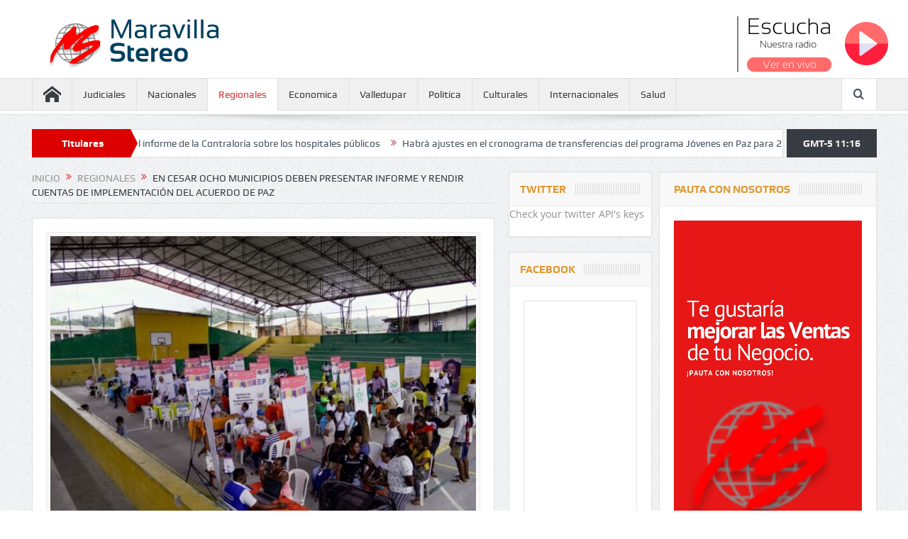

--- FILE ---
content_type: text/html; charset=UTF-8
request_url: https://www.maravillastereo.com/en-cesar-ocho-municipios-deben-presentar-informe-y-rendir-cuentas-de-implementacion-del-acuerdo-de-paz/
body_size: 14909
content:
<!DOCTYPE html>
<!--[if lt IE 7]>      <html class="no-js lt-ie9 lt-ie8 lt-ie7" dir="ltr" lang="es"
	prefix="og: https://ogp.me/ns#" > <![endif]-->
<!--[if IE 7]>         <html class="no-js lt-ie9 lt-ie8" dir="ltr" lang="es"
	prefix="og: https://ogp.me/ns#" > <![endif]-->
<!--[if IE 8]>         <html class="no-js lt-ie9" dir="ltr" lang="es"
	prefix="og: https://ogp.me/ns#" > <![endif]-->
<!--[if gt IE 8]><!--> <html class="no-js" dir="ltr" lang="es"
	prefix="og: https://ogp.me/ns#" > <!--<![endif]-->
    <head>
	<meta charset="UTF-8" />
        <meta http-equiv="X-UA-Compatible" content="IE=edge,chrome=1">
	
	<link rel="profile" href="http://gmpg.org/xfn/11">
	<link rel="pingback" href="https://www.maravillastereo.com/xmlrpc.php">
<meta property="og:image" content="https://www.maravillastereo.com/wp-content/uploads/2024/02/7_en_cesar_ocho_municipios_deben_presentar_informe_y_rendir_cuentas_de_implementacion_del_acuerdo_de_paz-300x203.jpg"/>
    <meta property="og:image:width" content="300" /> 
    <meta property="og:image:height" content="300" />

<meta property="og:title" content="En Cesar ocho municipios deben presentar informe y rendir cuentas de implementación del Acuerdo de Paz"/>
<meta property="og:type" content="article"/>
<meta property="og:description" content="El Departamento Administrativo de la Función Pública le recordó a la comunidad de los municipios de Pdet del Cesar la importancia de vigilar que las autoridades diligencien el Informe de Rendición de"/>
<meta property="og:url" content="https://www.maravillastereo.com/en-cesar-ocho-municipios-deben-presentar-informe-y-rendir-cuentas-de-implementacion-del-acuerdo-de-paz/"/>
<meta property="og:site_name" content="Maravilla Stereo"/>

<meta name="viewport" content="width=device-width, initial-scale=1, maximum-scale=1">
<link rel="shortcut icon" href="https://www.maravillastereo.com/wp-content/uploads/2017/05/mara_fav5.png" />
<link rel="apple-touch-icon" href="https://www.maravillastereo.com/wp-content/themes/goodnews5/goodnews5/apple-touch-icon-precomposed.png" />


	<!-- Global site tag (gtag.js) - Google Analytics -->
    <script async src="https://www.googletagmanager.com/gtag/js?id=G-83M771GSZE"></script>
    <script>
      window.dataLayer = window.dataLayer || [];
      function gtag(){dataLayer.push(arguments);}
      gtag('js', new Date());
    
      gtag('config', 'G-83M771GSZE');
    </script>


<link rel="pingback" href="https://www.maravillastereo.com/xmlrpc.php" />
        <!--[if lt IE 9]>
	<script src="https://www.maravillastereo.com/wp-content/themes/goodnews5/goodnews5/framework/helpers/js/html5.js"></script>
	<script src="https://www.maravillastereo.com/wp-content/themes/goodnews5/goodnews5/framework/helpers/js/IE9.js"></script>
	<![endif]-->
	
		<!-- All in One SEO 4.3.3 - aioseo.com -->
		<title>En Cesar ocho municipios deben presentar informe y rendir cuentas de implementación del Acuerdo de Paz - Maravilla Stereo</title>
		<meta name="description" content="El Departamento Administrativo de la Función Pública le recordó a la comunidad de los municipios de Pdet del Cesar la importancia de vigilar que las autoridades diligencien el Informe de Rendición de Cuentas de la Implementación del Acuerdo de Paz. La entidad agregó que este reporte es fundamental para monitorear el avance de las acciones" />
		<meta name="robots" content="max-image-preview:large" />
		<link rel="canonical" href="https://www.maravillastereo.com/en-cesar-ocho-municipios-deben-presentar-informe-y-rendir-cuentas-de-implementacion-del-acuerdo-de-paz/" />
		<meta name="generator" content="All in One SEO (AIOSEO) 4.3.3 " />
		<meta property="og:locale" content="es_ES" />
		<meta property="og:site_name" content="Maravilla Stereo - La consentida del Valle" />
		<meta property="og:type" content="article" />
		<meta property="og:title" content="En Cesar ocho municipios deben presentar informe y rendir cuentas de implementación del Acuerdo de Paz - Maravilla Stereo" />
		<meta property="og:description" content="El Departamento Administrativo de la Función Pública le recordó a la comunidad de los municipios de Pdet del Cesar la importancia de vigilar que las autoridades diligencien el Informe de Rendición de Cuentas de la Implementación del Acuerdo de Paz. La entidad agregó que este reporte es fundamental para monitorear el avance de las acciones" />
		<meta property="og:url" content="https://www.maravillastereo.com/en-cesar-ocho-municipios-deben-presentar-informe-y-rendir-cuentas-de-implementacion-del-acuerdo-de-paz/" />
		<meta property="article:published_time" content="2024-02-09T20:32:28+00:00" />
		<meta property="article:modified_time" content="2024-02-09T20:32:28+00:00" />
		<meta name="twitter:card" content="summary" />
		<meta name="twitter:title" content="En Cesar ocho municipios deben presentar informe y rendir cuentas de implementación del Acuerdo de Paz - Maravilla Stereo" />
		<meta name="twitter:description" content="El Departamento Administrativo de la Función Pública le recordó a la comunidad de los municipios de Pdet del Cesar la importancia de vigilar que las autoridades diligencien el Informe de Rendición de Cuentas de la Implementación del Acuerdo de Paz. La entidad agregó que este reporte es fundamental para monitorear el avance de las acciones" />
		<script type="application/ld+json" class="aioseo-schema">
			{"@context":"https:\/\/schema.org","@graph":[{"@type":"BlogPosting","@id":"https:\/\/www.maravillastereo.com\/en-cesar-ocho-municipios-deben-presentar-informe-y-rendir-cuentas-de-implementacion-del-acuerdo-de-paz\/#blogposting","name":"En Cesar ocho municipios deben presentar informe y rendir cuentas de implementaci\u00f3n del Acuerdo de Paz - Maravilla Stereo","headline":"En Cesar ocho municipios deben presentar informe y rendir cuentas de implementaci\u00f3n del Acuerdo de Paz","author":{"@id":"https:\/\/www.maravillastereo.com\/author\/rcmsoluciones\/#author"},"publisher":{"@id":"https:\/\/www.maravillastereo.com\/#organization"},"image":{"@type":"ImageObject","url":"https:\/\/www.maravillastereo.com\/wp-content\/uploads\/2024\/02\/7_en_cesar_ocho_municipios_deben_presentar_informe_y_rendir_cuentas_de_implementacion_del_acuerdo_de_paz-e1707510699715.jpg","width":655,"height":443,"caption":"Foto: F. P\u00fablica"},"datePublished":"2024-02-09T20:32:28+00:00","dateModified":"2024-02-09T20:32:28+00:00","inLanguage":"es-ES","mainEntityOfPage":{"@id":"https:\/\/www.maravillastereo.com\/en-cesar-ocho-municipios-deben-presentar-informe-y-rendir-cuentas-de-implementacion-del-acuerdo-de-paz\/#webpage"},"isPartOf":{"@id":"https:\/\/www.maravillastereo.com\/en-cesar-ocho-municipios-deben-presentar-informe-y-rendir-cuentas-de-implementacion-del-acuerdo-de-paz\/#webpage"},"articleSection":"Regionales"},{"@type":"BreadcrumbList","@id":"https:\/\/www.maravillastereo.com\/en-cesar-ocho-municipios-deben-presentar-informe-y-rendir-cuentas-de-implementacion-del-acuerdo-de-paz\/#breadcrumblist","itemListElement":[{"@type":"ListItem","@id":"https:\/\/www.maravillastereo.com\/#listItem","position":1,"item":{"@type":"WebPage","@id":"https:\/\/www.maravillastereo.com\/","name":"Inicio","description":"Supersalud se pronuncia sobre el informe de la Contralor\u00eda sobre los hospitales p\u00fablicos En relaci\u00f3n con el comunicado de prensa de la Contralor\u00eda General de la Rep\u00fablica con \u201cAdvertencia a la Supers... Habr\u00e1 ajustes en el cronograma de transferencias del programa J\u00f3venes en Paz para 2026 Prosperidad Social inform\u00f3 a los participantes del programa J\u00f3venes","url":"https:\/\/www.maravillastereo.com\/"},"nextItem":"https:\/\/www.maravillastereo.com\/en-cesar-ocho-municipios-deben-presentar-informe-y-rendir-cuentas-de-implementacion-del-acuerdo-de-paz\/#listItem"},{"@type":"ListItem","@id":"https:\/\/www.maravillastereo.com\/en-cesar-ocho-municipios-deben-presentar-informe-y-rendir-cuentas-de-implementacion-del-acuerdo-de-paz\/#listItem","position":2,"item":{"@type":"WebPage","@id":"https:\/\/www.maravillastereo.com\/en-cesar-ocho-municipios-deben-presentar-informe-y-rendir-cuentas-de-implementacion-del-acuerdo-de-paz\/","name":"En Cesar ocho municipios deben presentar informe y rendir cuentas de implementaci\u00f3n del Acuerdo de Paz","description":"El Departamento Administrativo de la Funci\u00f3n P\u00fablica le record\u00f3 a la comunidad de los municipios de Pdet del Cesar la importancia de vigilar que las autoridades diligencien el Informe de Rendici\u00f3n de Cuentas de la Implementaci\u00f3n del Acuerdo de Paz. La entidad agreg\u00f3 que este reporte es fundamental para monitorear el avance de las acciones","url":"https:\/\/www.maravillastereo.com\/en-cesar-ocho-municipios-deben-presentar-informe-y-rendir-cuentas-de-implementacion-del-acuerdo-de-paz\/"},"previousItem":"https:\/\/www.maravillastereo.com\/#listItem"}]},{"@type":"Organization","@id":"https:\/\/www.maravillastereo.com\/#organization","name":"Maravilla Stereo","url":"https:\/\/www.maravillastereo.com\/"},{"@type":"Person","@id":"https:\/\/www.maravillastereo.com\/author\/rcmsoluciones\/#author","url":"https:\/\/www.maravillastereo.com\/author\/rcmsoluciones\/","name":"MaravillaStereo","image":{"@type":"ImageObject","@id":"https:\/\/www.maravillastereo.com\/en-cesar-ocho-municipios-deben-presentar-informe-y-rendir-cuentas-de-implementacion-del-acuerdo-de-paz\/#authorImage","url":"https:\/\/secure.gravatar.com\/avatar\/f52f3498eee099430f3d24bb47cb3f8a?s=96&d=mm&r=g","width":96,"height":96,"caption":"MaravillaStereo"}},{"@type":"WebPage","@id":"https:\/\/www.maravillastereo.com\/en-cesar-ocho-municipios-deben-presentar-informe-y-rendir-cuentas-de-implementacion-del-acuerdo-de-paz\/#webpage","url":"https:\/\/www.maravillastereo.com\/en-cesar-ocho-municipios-deben-presentar-informe-y-rendir-cuentas-de-implementacion-del-acuerdo-de-paz\/","name":"En Cesar ocho municipios deben presentar informe y rendir cuentas de implementaci\u00f3n del Acuerdo de Paz - Maravilla Stereo","description":"El Departamento Administrativo de la Funci\u00f3n P\u00fablica le record\u00f3 a la comunidad de los municipios de Pdet del Cesar la importancia de vigilar que las autoridades diligencien el Informe de Rendici\u00f3n de Cuentas de la Implementaci\u00f3n del Acuerdo de Paz. La entidad agreg\u00f3 que este reporte es fundamental para monitorear el avance de las acciones","inLanguage":"es-ES","isPartOf":{"@id":"https:\/\/www.maravillastereo.com\/#website"},"breadcrumb":{"@id":"https:\/\/www.maravillastereo.com\/en-cesar-ocho-municipios-deben-presentar-informe-y-rendir-cuentas-de-implementacion-del-acuerdo-de-paz\/#breadcrumblist"},"author":{"@id":"https:\/\/www.maravillastereo.com\/author\/rcmsoluciones\/#author"},"creator":{"@id":"https:\/\/www.maravillastereo.com\/author\/rcmsoluciones\/#author"},"image":{"@type":"ImageObject","url":"https:\/\/www.maravillastereo.com\/wp-content\/uploads\/2024\/02\/7_en_cesar_ocho_municipios_deben_presentar_informe_y_rendir_cuentas_de_implementacion_del_acuerdo_de_paz-e1707510699715.jpg","@id":"https:\/\/www.maravillastereo.com\/#mainImage","width":655,"height":443,"caption":"Foto: F. P\u00fablica"},"primaryImageOfPage":{"@id":"https:\/\/www.maravillastereo.com\/en-cesar-ocho-municipios-deben-presentar-informe-y-rendir-cuentas-de-implementacion-del-acuerdo-de-paz\/#mainImage"},"datePublished":"2024-02-09T20:32:28+00:00","dateModified":"2024-02-09T20:32:28+00:00"},{"@type":"WebSite","@id":"https:\/\/www.maravillastereo.com\/#website","url":"https:\/\/www.maravillastereo.com\/","name":"Maravilla Stereo","description":"La consentida del Valle","inLanguage":"es-ES","publisher":{"@id":"https:\/\/www.maravillastereo.com\/#organization"}}]}
		</script>
		<!-- All in One SEO -->

<link rel="amphtml" href="https://www.maravillastereo.com/en-cesar-ocho-municipios-deben-presentar-informe-y-rendir-cuentas-de-implementacion-del-acuerdo-de-paz/amp/" /><meta name="generator" content="AMP for WP 1.0.82"/><link rel='dns-prefetch' href='//fonts.googleapis.com' />
<link rel='dns-prefetch' href='//s.w.org' />
<link rel="alternate" type="application/rss+xml" title="Maravilla Stereo &raquo; Feed" href="https://www.maravillastereo.com/feed/" />
<link rel="alternate" type="application/rss+xml" title="Maravilla Stereo &raquo; RSS de los comentarios" href="https://www.maravillastereo.com/comments/feed/" />
<link rel="alternate" type="application/rss+xml" title="Maravilla Stereo &raquo; En Cesar ocho municipios deben presentar informe y rendir cuentas de implementación del Acuerdo de Paz RSS de los comentarios" href="https://www.maravillastereo.com/en-cesar-ocho-municipios-deben-presentar-informe-y-rendir-cuentas-de-implementacion-del-acuerdo-de-paz/feed/" />
		<script type="text/javascript">
			window._wpemojiSettings = {"baseUrl":"https:\/\/s.w.org\/images\/core\/emoji\/12.0.0-1\/72x72\/","ext":".png","svgUrl":"https:\/\/s.w.org\/images\/core\/emoji\/12.0.0-1\/svg\/","svgExt":".svg","source":{"concatemoji":"https:\/\/www.maravillastereo.com\/wp-includes\/js\/wp-emoji-release.min.js?ver=5.2.21"}};
			!function(e,a,t){var n,r,o,i=a.createElement("canvas"),p=i.getContext&&i.getContext("2d");function s(e,t){var a=String.fromCharCode;p.clearRect(0,0,i.width,i.height),p.fillText(a.apply(this,e),0,0);e=i.toDataURL();return p.clearRect(0,0,i.width,i.height),p.fillText(a.apply(this,t),0,0),e===i.toDataURL()}function c(e){var t=a.createElement("script");t.src=e,t.defer=t.type="text/javascript",a.getElementsByTagName("head")[0].appendChild(t)}for(o=Array("flag","emoji"),t.supports={everything:!0,everythingExceptFlag:!0},r=0;r<o.length;r++)t.supports[o[r]]=function(e){if(!p||!p.fillText)return!1;switch(p.textBaseline="top",p.font="600 32px Arial",e){case"flag":return s([55356,56826,55356,56819],[55356,56826,8203,55356,56819])?!1:!s([55356,57332,56128,56423,56128,56418,56128,56421,56128,56430,56128,56423,56128,56447],[55356,57332,8203,56128,56423,8203,56128,56418,8203,56128,56421,8203,56128,56430,8203,56128,56423,8203,56128,56447]);case"emoji":return!s([55357,56424,55356,57342,8205,55358,56605,8205,55357,56424,55356,57340],[55357,56424,55356,57342,8203,55358,56605,8203,55357,56424,55356,57340])}return!1}(o[r]),t.supports.everything=t.supports.everything&&t.supports[o[r]],"flag"!==o[r]&&(t.supports.everythingExceptFlag=t.supports.everythingExceptFlag&&t.supports[o[r]]);t.supports.everythingExceptFlag=t.supports.everythingExceptFlag&&!t.supports.flag,t.DOMReady=!1,t.readyCallback=function(){t.DOMReady=!0},t.supports.everything||(n=function(){t.readyCallback()},a.addEventListener?(a.addEventListener("DOMContentLoaded",n,!1),e.addEventListener("load",n,!1)):(e.attachEvent("onload",n),a.attachEvent("onreadystatechange",function(){"complete"===a.readyState&&t.readyCallback()})),(n=t.source||{}).concatemoji?c(n.concatemoji):n.wpemoji&&n.twemoji&&(c(n.twemoji),c(n.wpemoji)))}(window,document,window._wpemojiSettings);
		</script>
		<style type="text/css">
img.wp-smiley,
img.emoji {
	display: inline !important;
	border: none !important;
	box-shadow: none !important;
	height: 1em !important;
	width: 1em !important;
	margin: 0 .07em !important;
	vertical-align: -0.1em !important;
	background: none !important;
	padding: 0 !important;
}
</style>
	<link rel='stylesheet' id='wp-block-library-css'  href='https://www.maravillastereo.com/wp-includes/css/dist/block-library/style.min.css?ver=5.2.21' type='text/css' media='all' />
<link rel='stylesheet' id='layerslider-css'  href='https://www.maravillastereo.com/wp-content/plugins/LayerSlider/static/css/layerslider.css?ver=5.6.2' type='text/css' media='all' />
<link rel='stylesheet' id='ls-google-fonts-css'  href='https://fonts.googleapis.com/css?family=Lato:100,300,regular,700,900%7COpen+Sans:300%7CIndie+Flower:regular%7COswald:300,regular,700&#038;subset=latin%2Clatin-ext' type='text/css' media='all' />
<link rel='stylesheet' id='contact-form-7-css'  href='https://www.maravillastereo.com/wp-content/plugins/contact-form-7/includes/css/styles.css?ver=5.1.4' type='text/css' media='all' />
<link rel='stylesheet' id='plugins-css'  href='https://www.maravillastereo.com/wp-content/themes/goodnews5/goodnews5/css/plugins.css?ver=5.2.21' type='text/css' media='all' />
<link rel='stylesheet' id='main-css'  href='https://www.maravillastereo.com/wp-content/themes/goodnews5/goodnews5/css/main.css?ver=5.2.21' type='text/css' media='all' />
<link rel='stylesheet' id='responsive-css'  href='https://www.maravillastereo.com/wp-content/themes/goodnews5/goodnews5/css/media.css?ver=5.2.21' type='text/css' media='all' />
<link rel='stylesheet' id='style-css'  href='https://www.maravillastereo.com/wp-content/themes/goodnews5/goodnews5/style.css?ver=5.2.21' type='text/css' media='all' />
<link rel='stylesheet' id='js_composer_front-css'  href='https://www.maravillastereo.com/wp-content/plugins/js_composer/assets/css/js_composer.min.css?ver=4.9' type='text/css' media='all' />
<script type='text/javascript' src='https://www.maravillastereo.com/wp-content/plugins/LayerSlider/static/js/greensock.js?ver=1.11.8'></script>
<script type='text/javascript' src='https://www.maravillastereo.com/wp-includes/js/jquery/jquery.js?ver=1.12.4-wp'></script>
<script type='text/javascript' src='https://www.maravillastereo.com/wp-includes/js/jquery/jquery-migrate.min.js?ver=1.4.1'></script>
<script type='text/javascript' src='https://www.maravillastereo.com/wp-content/plugins/LayerSlider/static/js/layerslider.kreaturamedia.jquery.js?ver=5.6.2'></script>
<script type='text/javascript' src='https://www.maravillastereo.com/wp-content/plugins/LayerSlider/static/js/layerslider.transitions.js?ver=5.6.2'></script>
<link rel='https://api.w.org/' href='https://www.maravillastereo.com/wp-json/' />
<link rel="EditURI" type="application/rsd+xml" title="RSD" href="https://www.maravillastereo.com/xmlrpc.php?rsd" />
<link rel="wlwmanifest" type="application/wlwmanifest+xml" href="https://www.maravillastereo.com/wp-includes/wlwmanifest.xml" /> 
<link rel='prev' title='Los problemas de audición también pueden afectar la mente' href='https://www.maravillastereo.com/los-problemas-de-audicion-tambien-pueden-afectar-la-mente/' />
<link rel='next' title='Gobernadora del Cesar acuerda visita de Minvivienda al departamento' href='https://www.maravillastereo.com/gobernadora-del-cesar-acuerda-visita-de-minvivienda-al-departamento/' />
<meta name="generator" content="WordPress 5.2.21" />
<link rel='shortlink' href='https://www.maravillastereo.com/?p=78596' />
<link rel="alternate" type="application/json+oembed" href="https://www.maravillastereo.com/wp-json/oembed/1.0/embed?url=https%3A%2F%2Fwww.maravillastereo.com%2Fen-cesar-ocho-municipios-deben-presentar-informe-y-rendir-cuentas-de-implementacion-del-acuerdo-de-paz%2F" />
<link rel="alternate" type="text/xml+oembed" href="https://www.maravillastereo.com/wp-json/oembed/1.0/embed?url=https%3A%2F%2Fwww.maravillastereo.com%2Fen-cesar-ocho-municipios-deben-presentar-informe-y-rendir-cuentas-de-implementacion-del-acuerdo-de-paz%2F&#038;format=xml" />
<link rel='https://github.com/WP-API/WP-API' href='https://www.maravillastereo.com/wp-json' />
<meta name="generator" content="Powered by Visual Composer - drag and drop page builder for WordPress."/>
<!--[if lte IE 9]><link rel="stylesheet" type="text/css" href="https://www.maravillastereo.com/wp-content/plugins/js_composer/assets/css/vc_lte_ie9.min.css" media="screen"><![endif]--><!--[if IE  8]><link rel="stylesheet" type="text/css" href="https://www.maravillastereo.com/wp-content/plugins/js_composer/assets/css/vc-ie8.min.css" media="screen"><![endif]-->		<style type="text/css" id="wp-custom-css">
			/*.main_container {
   
	margin-bottom: 0px !important;
	
}*/
/*.base-box, .sidebar .widget, .comment-form, div.bbp-template-notice, div.indicator-hint, #bbpress-forums fieldset.bbp-form legend{
	padding:0px !important;
}*/
.main-menu > li > a {
	font-size:14px;
}		</style>
		<style type="text/css" title="dynamic-css" class="options-output">body{color:#8e8e8e;}a, h1 a:hover, h2 a:hover, h3 a:hover, h4 a:hover, h5 a:hover, h6 a:hover,
.news-ticker li a:hover, .mom-post-meta a:hover, .news-box .older-articles ul li a:hover,
.news-box .nb1-older-articles ul li a:hover, .mom-login-widget .lw-user-info a:hover strong,
.mpsw-slider ul.slides li .slide-caption:hover, .tagcloud a:hover, .mom-recent-comments .author_comment h4 span a:hover,
.widget .twiter-list ul.twiter-buttons li a:hover, .copyrights-text a:hover, ul.main-menu li.mom_mega .mega_col_title  a:hover,
#navigation .main-menu > li .cats-mega-wrap .subcat .mom-cat-latest li a:hover,
#navigation .main-menu > li .cats-mega-wrap .subcat .mom-cat-latest .view_all_posts:hover,
.base-box .read-more-link, .widget ul li a:hover, .main_tabs .tabs a.current, .button:hover,
.weather-widget .next-days .day-summary .d-date span.dn, .np-posts ul li .details .link:hover,
#comments .single-comment .comment-content .comment-reply-link:hover, #comments .single-comment .comment-content .comment-edit-link:hover,
.single-author-box .articles-count, .star-rating, .blog-post .bp-head .bp-meta a:hover, ul.main-menu > li:not(.mom_mega) ul.sub-menu li a:hover,
.not-found-wrap .ops, #bbpress-forums a,
#navigation .main-menu > li:hover > a, #navigation .main-menu > li.current-menu-item > a, #navigation .main-menu > li.current-menu-ancestor > a,
#navigation .main-menu > li:hover > a:before, #navigation .main-menu > li.current-menu-item > a:before, #navigation .main-menu > li.current-menu-ancestor > a:before,
#navigation .main-menu > li.current-post-parent > a, #navigation .main-menu > li.current-post-parent > a:before,
#navigation ul.device-menu li.dm-active > a, #navigation .device-menu li.dm-active > .responsive-caret, .widget li:hover .cat_num, .news-ticker li i, .mom_breadcrumb .sep, .scrollToTop:hover,
ul.products li .mom_product_thumbnail .mom_woo_cart_bt .button:hover, .main_tabs .tabs li.active > a, .toggle_active .toggle_icon:before, #navigation .nav-button.active, .mom-main-color, .mom-main-color a,
#buddypress div#item-header div#item-meta a, #buddypress div#subnav.item-list-tabs ul li.selected a, #buddypress div#subnav.item-list-tabs ul li.current a, #buddypress div.item-list-tabs ul li span, #buddypress div#object-nav.item-list-tabs ul li.selected a, #buddypress div#object-nav.item-list-tabs ul li.current a, .mom_bp_tabbed_widgets .main_tabs .tabs a.selected, #buddypress div.activity-meta a.button, .generic-button a, .top_banner a{color:#dd3333;}.mom-social-icons li a.vector_icon:hover, .owl-dot.active span, .feature-slider .fs-nav .selected, #navigation .nav-button.nav-cart span.numofitems{background:#dd3333;}#comments .single-comment .comment-content .comment-reply-link:hover, #comments .single-comment .comment-content .comment-edit-link:hover, .post.sticky{border-color:#dd3333;}h1, h2, h3, h4, h5, h6{color:#dd9933;}.header{background-color:#04405e;}{color:#dd0000;}.breaking-news .bn-title{background-color:#dd0000;}.breaking-news .bn-title:after{border-left-color:#dd0000;}body.rtl .breaking-news .bn-title:after{border-right-color:#dd0000;}</style><style type="text/css">
    
.header > .inner, .header .logo {
line-height: 154px;
height: 154px;
}
.news-box .nb-item-meta a:hover {
    color: #dd3333 !important;
}
/* Category background */
</style>
<noscript><style type="text/css"> .wpb_animate_when_almost_visible { opacity: 1; }</style></noscript>    </head>
    <body class="post-template-default single single-post postid-78596 single-format-standard both-sidebars-right both-sidebars singular fade-imgs-in-appear navigation_highlight_ancestor time_in_twelve_format both-sides-true wpb-js-composer js-comp-ver-4.9 vc_responsive" itemscope="itemscope" itemtype="http://schema.org/WebPage">
    
        <!--[if lt IE 7]>
            <p class="browsehappy">Estás utilizando un navegador <strong>anticuado</strong>. Por favor <a href="http://browsehappy.com/">actualiza tu navegador</a> para mejorar tu experiencia.</p>
        <![endif]-->
        <div class="boxed-wrap clearfix">
	    <div id="header-wrapper" style="background: white; padding-top:20px;  min-height: 90px; padding-left: 45px;">
            <div class="inner">
           		<a href="https://maravillastereo.com"><img src="https://www.maravillastereo.com/wp-content/uploads/2021/10/logonuevo.png"></a>
           		<!-- CSS  -->
				 <link href="https://vjs.zencdn.net/7.2.3/video-js.css" rel="stylesheet">

				<div class="player">
					<img src="https://www.maravillastereo.com/wp-content/uploads/2021/10/escucha.png">
					<button class="play btnplayer" onclick="rep()"><img src="https://www.maravillastereo.com/wp-content/uploads/2021/10/icon-play.png"></button>
				<button class="pause btnplayer" onclick="pa()" style="display: none;"><img src="https://www.maravillastereo.com/wp-content/uploads/2021/10/pausa.png"></button>
				
				<video id='hls-example'  class="video-js vjs-default-skin" width="400" height="30" controls style="background: white; display: none;">
				        <source type="application/x-mpegURL" src="https://r90.letio.com/io/?gs=7282&amp;type=live.m3u8">
				</video>	
				</div>
				<!-- HTML -->
				


				<!-- JS code -->
				<!-- If you'd like to support IE8 (for Video.js versions prior to v7) -->
				<script src="https://vjs.zencdn.net/ie8/ie8-version/videojs-ie8.min.js"></script>
				<script src="https://cdnjs.cloudflare.com/ajax/libs/videojs-contrib-hls/5.14.1/videojs-contrib-hls.js"></script>
				<script src="https://vjs.zencdn.net/7.2.3/video.js"></script>

				<script>
				var player = videojs('hls-example');
				player.play();
				console.log(player);

				function rep() {
				        player.play();
				        jQuery(".play").hide();
				        jQuery(".pause").show();
				}


				function pa() {
				        player.pause();
				        jQuery(".play").show();
				        jQuery(".pause").hide();
				}
				/*function silenciar() {
				        player.sound();
				}*/

				</script>
				<style type="text/css">	
						.btnplayer{
							background-color: transparent;
							border: 0px;
						}	
						.player{
							float: right;
						}

				</style>
           </div>
	    </div> <!--header wrap-->
                                    <nav id="navigation" itemtype="http://schema.org/SiteNavigationElement" itemscope="itemscope" role="navigation" class="dd-effect-slide ">
                <div class="navigation-inner">
                <div class="inner">
                                                                <ul id="menu-main-menu" class="main-menu mom_visibility_desktop"><li id="menu-item-1173" class="menu-item menu-item-type-custom menu-item-object-custom menu-item-home mom_default_menu_item menu-item-iconsOnly menu-item-depth-0"><a href="http://www.maravillastereo.com/"><i class="icon_only momizat-icon-home"></i><span class="icon_only_label">Home</span></a></li>
<li id="menu-item-1275" class="menu-item menu-item-type-taxonomy menu-item-object-category mom_default_menu_item menu-item-depth-0"><a href="https://www.maravillastereo.com/category/judiciales/">Judiciales</a></li>
<li id="menu-item-1276" class="menu-item menu-item-type-taxonomy menu-item-object-category mom_default_menu_item menu-item-depth-0"><a href="https://www.maravillastereo.com/category/nacionales/">Nacionales</a></li>
<li id="menu-item-72520" class="menu-item menu-item-type-taxonomy menu-item-object-category current-post-ancestor current-menu-parent current-post-parent mom_default_menu_item menu-item-depth-0"><a href="https://www.maravillastereo.com/category/regionales/">Regionales</a></li>
<li id="menu-item-1251" class="menu-item menu-item-type-taxonomy menu-item-object-category mom_mega menu-item-depth-0"><a href="https://www.maravillastereo.com/category/economica/">Economica</a></li>
<li id="menu-item-1258" class="menu-item menu-item-type-taxonomy menu-item-object-category mom_default_menu_item menu-item-depth-0"><a href="https://www.maravillastereo.com/category/valledupar/">Valledupar</a></li>
<li id="menu-item-72507" class="menu-item menu-item-type-taxonomy menu-item-object-category mom_default_menu_item menu-item-depth-0"><a href="https://www.maravillastereo.com/category/politica/">Politica</a></li>
<li id="menu-item-72508" class="menu-item menu-item-type-taxonomy menu-item-object-category mom_default_menu_item menu-item-depth-0"><a href="https://www.maravillastereo.com/category/culturales/">Culturales</a></li>
<li id="menu-item-1253" class="menu-item menu-item-type-taxonomy menu-item-object-category mom_default_menu_item menu-item-depth-0"><a href="https://www.maravillastereo.com/category/internacionales/">Internacionales</a></li>
<li id="menu-item-72523" class="menu-item menu-item-type-taxonomy menu-item-object-category mom_default_menu_item menu-item-depth-0"><a href="https://www.maravillastereo.com/category/salud/">Salud</a></li>
</ul>                                                                <div class="device-menu-wrap mom_visibility_device">
                        <div id="menu-holder" class="device-menu-holder">
                            <i class="fa-icon-align-justify mh-icon"></i> <span class="the_menu_holder_area"><i class="dmh-icon"></i>Menú</span><i class="mh-caret"></i>
                        </div>
                        <ul id="menu-main-menu-1" class="device-menu mom_visibility_device"><li id="menu-item-1173" class="menu-item menu-item-type-custom menu-item-object-custom menu-item-home mom_default_menu_item menu-item-iconsOnly menu-item-depth-0"><a href="http://www.maravillastereo.com/"><i class="icon_only momizat-icon-home"></i><span class="icon_only_label">Home</span></a></li>
<li id="menu-item-1275" class="menu-item menu-item-type-taxonomy menu-item-object-category mom_default_menu_item menu-item-depth-0"><a href="https://www.maravillastereo.com/category/judiciales/">Judiciales</a></li>
<li id="menu-item-1276" class="menu-item menu-item-type-taxonomy menu-item-object-category mom_default_menu_item menu-item-depth-0"><a href="https://www.maravillastereo.com/category/nacionales/">Nacionales</a></li>
<li id="menu-item-72520" class="menu-item menu-item-type-taxonomy menu-item-object-category current-post-ancestor current-menu-parent current-post-parent mom_default_menu_item menu-item-depth-0"><a href="https://www.maravillastereo.com/category/regionales/">Regionales</a></li>
<li id="menu-item-1251" class="menu-item menu-item-type-taxonomy menu-item-object-category mom_mega menu-item-depth-0"><a href="https://www.maravillastereo.com/category/economica/">Economica</a></li>
<li id="menu-item-1258" class="menu-item menu-item-type-taxonomy menu-item-object-category mom_default_menu_item menu-item-depth-0"><a href="https://www.maravillastereo.com/category/valledupar/">Valledupar</a></li>
<li id="menu-item-72507" class="menu-item menu-item-type-taxonomy menu-item-object-category mom_default_menu_item menu-item-depth-0"><a href="https://www.maravillastereo.com/category/politica/">Politica</a></li>
<li id="menu-item-72508" class="menu-item menu-item-type-taxonomy menu-item-object-category mom_default_menu_item menu-item-depth-0"><a href="https://www.maravillastereo.com/category/culturales/">Culturales</a></li>
<li id="menu-item-1253" class="menu-item menu-item-type-taxonomy menu-item-object-category mom_default_menu_item menu-item-depth-0"><a href="https://www.maravillastereo.com/category/internacionales/">Internacionales</a></li>
<li id="menu-item-72523" class="menu-item menu-item-type-taxonomy menu-item-object-category mom_default_menu_item menu-item-depth-0"><a href="https://www.maravillastereo.com/category/salud/">Salud</a></li>
</ul>                        </div>
                                            		    <div class="nav-buttons">
                                        		    
		     
                    <span class="nav-button nav-search">
                        <i class="fa-icon-search"></i>
                    </span>
                    <div class="nb-inner-wrap search-wrap border-box">
                        <div class="nb-inner sw-inner">
                        <div class="search-form mom-search-form">
                            <form method="get" action="https://www.maravillastereo.com">
                                <input class="sf" type="text" placeholder="Buscar ..." autocomplete="off" name="s">
                                <button class="button" type="submit"><i class="fa-icon-search"></i></button>
                            </form>
                            <span class="sf-loading"><img src="https://www.maravillastereo.com/wp-content/themes/goodnews5/goodnews5/images/ajax-search-nav.gif" alt="loading..." width="16" height="16"></span>
                        </div>
                    <div class="ajax_search_results">
                    </div> <!--ajax search results-->
                    </div> <!--sw inner-->
                    </div> <!--search wrap-->
                    		
        		    </div> <!--nav-buttons-->
                    
                </div>
                </div> <!--nav inner-->
            </nav> <!--Navigation-->
            	    <div class="boxed-content-wrapper clearfix">
             
            <div class="nav-shaddow"></div>
            
             <div style="margin-top:-17px; margin-bottom:20px;"></div>
            
            <div class="inner">
                        
        <div class="breaking-news">
    <div class="the_ticker" >
    <div class="bn-title"><span>Titulares</span></div>
    <div class="news-ticker " data-timeout="5000">
        <ul>
            <li><i class="fa-icon-double-angle-right"></i><a href="https://www.maravillastereo.com/supersalud-se-pronuncia-sobre-el-informe-de-la-contraloria-sobre-los-hospitales-publicos/">Supersalud se pronuncia sobre el informe de la Contraloría sobre los hospitales públicos</a></li>
            <li><i class="fa-icon-double-angle-right"></i><a href="https://www.maravillastereo.com/habra-ajustes-en-el-cronograma-de-transferencias-del-programa-jovenes-en-paz-para-2026/">Habrá ajustes en el cronograma de transferencias del programa Jóvenes en Paz para 2026</a></li>
            <li><i class="fa-icon-double-angle-right"></i><a href="https://www.maravillastereo.com/en-valledupar-capturado-por-hurto-calificado-y-porte-de-arma-de-fuego/">En Valledupar, capturado por hurto calificado y porte de arma de fuego</a></li>
            <li><i class="fa-icon-double-angle-right"></i><a href="https://www.maravillastereo.com/reduccion-de-natalidad-y-estudio-en-casa-principales-causas-de-la-crisis-de-colegios-privados-en-el-pais-mineducacion/">Reducción de natalidad y estudio en casa, principales causas de la crisis de colegios privados en el país: MinEducación</a></li>
            <li><i class="fa-icon-double-angle-right"></i><a href="https://www.maravillastereo.com/masivo-respaldo-a-carlos-felipe-quintero-en-apoyo-a-fabio-amin/">Masivo respaldo a Carlos Felipe Quintero en apoyo a Fabio Amín</a></li>
            <li><i class="fa-icon-double-angle-right"></i><a href="https://www.maravillastereo.com/que-dice-la-psicologia-de-las-personas-que-siempre-quitan-las-migas-de-la-mesa/">Qué dice la psicología de las personas que siempre quitan las migas de la mesa</a></li>
            <li><i class="fa-icon-double-angle-right"></i><a href="https://www.maravillastereo.com/en-valledupar-primera-intervencion-reconstructiva-multiple-innovadora/">En Valledupar, primera intervención reconstructiva múltiple innovadora</a></li>
            <li><i class="fa-icon-double-angle-right"></i><a href="https://www.maravillastereo.com/renta-joven-entrega-de-transferencias-a-participantes-que-tuvieron-fallas-en-cuentas-bancarias/">Renta Joven: entrega de transferencias a participantes que tuvieron fallas en cuentas bancarias</a></li>
            <li><i class="fa-icon-double-angle-right"></i><a href="https://www.maravillastereo.com/icetex-ha-condonado-parcialmente-el-credito-a-706-beneficiarios/">Icetex ha condonado parcialmente el crédito a 706 beneficiarios</a></li>
            <li><i class="fa-icon-double-angle-right"></i><a href="https://www.maravillastereo.com/hospitales-publicos-en-crisis-nueva-alerta-de-la-contraloria/">Hospitales públicos en crisis, nueva alerta de la Contraloría</a></li>
        </ul>
    </div> <!--news ticker-->
    </div>
        <span class="current_time">    GMT-5 11:16      </span>
        </div> <!--breaking news-->
            </div>    <div class="inner">
        
                            <div class="main_container">
           <div class="main-col">
                                <div class="category-title">
                        <div class="mom_breadcrumb breadcrumb breadcrumbs"><div class="breadcrumbs-plus">
<span itemscope itemtype="http://data-vocabulary.org/Breadcrumb"><a itemprop="url" href="https://www.maravillastereo.com/" class="home"><span itemprop="title">Inicio</span></a></span> <span class='separator'><i class="sep fa-icon-double-angle-right"></i></span> <span itemscope itemtype="http://data-vocabulary.org/Breadcrumb"><a itemprop="url" href="https://www.maravillastereo.com/category/regionales/" title="Regionales"><span itemprop="title">Regionales</span></a></span> <span class='separator'><i class="sep fa-icon-double-angle-right"></i></span> <span itemprop="name">En Cesar ocho municipios deben presentar informe y rendir cuentas de implementación del Acuerdo de Paz</span></div></div>                </div>
                                        <div class="base-box blog-post p-single bp-horizontal-share post-78596 post type-post status-publish format-standard has-post-thumbnail category-regionales"itemscope itemtype="http://schema.org/Article">
<div itemprop="image" itemscope itemtype="https://schema.org/ImageObject">
    <meta itemprop="url" content="https://www.maravillastereo.com/wp-content/uploads/2024/02/7_en_cesar_ocho_municipios_deben_presentar_informe_y_rendir_cuentas_de_implementacion_del_acuerdo_de_paz-300x203.jpg">
    <meta itemprop="width" content="300">
    <meta itemprop="height" content="300">
  </div>
  <meta itemscope itemprop="mainEntityOfPage"  itemType="https://schema.org/WebPage" itemid="https://www.maravillastereo.com/en-cesar-ocho-municipios-deben-presentar-informe-y-rendir-cuentas-de-implementacion-del-acuerdo-de-paz/"/>

  <div itemprop="publisher" itemscope itemtype="https://schema.org/Organization">
    <div itemprop="logo" itemscope itemtype="https://schema.org/ImageObject">
      <meta itemprop="url" content="https://www.maravillastereo.com/wp-content/uploads/2022/08/logo-maravillastereo.png">
      <meta itemprop="width" content="308">
      <meta itemprop="height" content="88">
    </div>
        <meta itemprop="name" content="Maravilla Stereo">
  </div>
  <meta itemprop="datePublished" content="2024-02-09T15:32:28-05:00"/>
  <meta itemprop="dateModified" content="2024-02-09T15:32:28-05:00"/>


                                   														<div class="feature-img wp-caption">
								<img src="https://www.maravillastereo.com/wp-content/uploads/2024/02/7_en_cesar_ocho_municipios_deben_presentar_informe_y_rendir_cuentas_de_implementacion_del_acuerdo_de_paz-e1707510699715.jpg" alt="En Cesar ocho municipios deben presentar informe y rendir cuentas de implementación del Acuerdo de Paz">
								<p class="wp-caption-text">Foto: F. Pública</p>
							</div>
							                                   <h1 class="post-tile entry-title" itemprop="headline">En Cesar ocho municipios deben presentar informe y rendir cuentas de implementación del Acuerdo de Paz</h1>
<div class="mom-post-meta single-post-meta"><span class="author vcard" itemprop="author" itemscope itemtype="https://schema.org/Person">Publicado por: <span class="fn" itemprop="name"><a href="https://www.maravillastereo.com/author/rcmsoluciones/">MaravillaStereo</a></span></span><span>on: <time datetime="2024-02-09T15:32:28-05:00" class="updated">febrero 09, 2024</time></span><span>En: <a href="https://www.maravillastereo.com/category/regionales/" title="Ver todas las publicaciones en Regionales">Regionales</a></span><span><a href="https://www.maravillastereo.com/en-cesar-ocho-municipios-deben-presentar-informe-y-rendir-cuentas-de-implementacion-del-acuerdo-de-paz/#respond">Sin Comentarios</a></span><div class="post-tools"><a href="javascript:window.print()" rel="nofollow" class="print"><i class="fa-icon-print"> </i>Imprimir</a><a href="mailto:?subject=En Cesar ocho municipios deben presentar informe y rendir cuentas de implementación del Acuerdo de Paz&body=En Cesar ocho municipios deben presentar informe y rendir cuentas de implementación del Acuerdo de Paz https://www.maravillastereo.com/en-cesar-ocho-municipios-deben-presentar-informe-y-rendir-cuentas-de-implementacion-del-acuerdo-de-paz/" rel="nofollow" class="email"><i class="fa-icon-envelope"> </i>Correo Electrónico</a></div></div><div class="entry-content">
            <p>El Departamento Administrativo de la Función Pública le recordó a la comunidad de los municipios de Pdet del Cesar la importancia de vigilar que las autoridades diligencien el Informe de Rendición de Cuentas de la Implementación del Acuerdo de Paz.</p>
<p>La entidad agregó que este reporte es fundamental para monitorear el avance de las acciones implementadas por los 3 municipios vallunos en la construcción de la paz, meta fundamental del Plan Nacional de Desarrollo 2022-2026.</p>
<p>Los municipios Pdet (Programas de Desarrollo con Enfoque Territorial) que deben presentar el informe son: Agustín Codazzi, San Diego, Manaure, Valledupar, Becerril, La Jagua de Ibirico, La Paz y Pueblo Bello.</p>
<p>Entre las entidades nacionales que deben presentar este informe se encuentran los ministerios de Agricultura y Desarrollo Rural, Cultura, Defensa Nacional, Educación, Deporte, Trabajo, Interior, Transporte, Salud, Ambiente y Desarrollo Sostenible, Protección Social, Tecnologías de la Información y las Comunicaciones, Vivienda, Ciudad y Territorio, Relaciones Exteriores, Minas y Energía, Justicia y del Derecho, Comercio, Industria y Turismo.</p>
<p>El informe solicitado por Función Pública reúne un conjunto de herramientas, actores y acciones que se articulan para rendir cuentas por la paz, debe resaltar avances en aspectos como acciones ejecutadas, participación ciudadana y promoción del control social, territorios donde se han implementado las acciones, beneficiarios, entre otros.</p>
<p>Por último, Función Pública instó a las alcaldías de estos municipios a hacer una rendición de cuentas clara que evidencie a la comunidad todas las acciones desplegadas para construir la paz con hechos.</p>
<p>Los ocho pilares que contiene el informe son: ordenamiento social de la propiedad rural, infraestructura y adecuación de tierras, salud, educación y vivienda rural, agua potable y saneamiento, reactivación económica y producción agropecuaria, sistema para la garantía progresiva del derecho a la alimentación, reconciliación, convivencia y construcción de paz.</p>
              
       <div class="mom-social-share ss-horizontal border-box php-share" data-id="78596">
                    <div class="ss-icon facebook">
                <a href="#" onclick="window.open('http://www.facebook.com/sharer/sharer.php?m2w&s=100&p&#91;url&#93;=https://www.maravillastereo.com/en-cesar-ocho-municipios-deben-presentar-informe-y-rendir-cuentas-de-implementacion-del-acuerdo-de-paz/&p&#91;images&#93;&#91;0&#93;=https://www.maravillastereo.com/wp-content/uploads/2024/02/7_en_cesar_ocho_municipios_deben_presentar_informe_y_rendir_cuentas_de_implementacion_del_acuerdo_de_paz-1024x693.jpg&p&#91;title&#93;=&p&#91;summary&#93;=El Departamento Administrativo de la Función Pública le recordó a la comunidad de los municipios de Pdet del Cesar la importancia de vigilar que las autoridades', 'Compartir Esto', 'menubar=no,toolbar=no,resizable=no,scrollbars=no, width=600,height=455');"><span class="icon"><i class="fa-icon-facebook"></i>Comparte</span></a>
                <span class="count">0</span>
            </div> <!--icon-->
        
                    <div class="ss-icon twitter">
                <a href="http://twitter.com/share?text=En Cesar ocho municipios deben presentar informe y rendir cuentas de implementación del Acuerdo de Paz&url=https://www.maravillastereo.com/en-cesar-ocho-municipios-deben-presentar-informe-y-rendir-cuentas-de-implementacion-del-acuerdo-de-paz/" onclick="window.open(this.href, 'Post this on twitter', 'menubar=no,toolbar=no,resizable=no,scrollbars=no,width=600,height=455');"><span class="icon"><i class="fa-icon-twitter"></i>Tweet</span></a>
                <!-- <span class="count"></span> -->
            </div> <!--icon-->
        
                    <div class="ss-icon googleplus">
                <a href="#"
onclick="window.open('https://plus.google.com/share?url=https://www.maravillastereo.com/en-cesar-ocho-municipios-deben-presentar-informe-y-rendir-cuentas-de-implementacion-del-acuerdo-de-paz/', '', 'menubar=no,toolbar=no,resizable=no,scrollbars=no,height=455,width=600');return false"><span class="icon"><i class="fa-icon-google-plus"></i>Comparte</span></a>
                <span class="count">0</span>
            </div> <!--icon-->
                                    <div class="ss-icon linkedin">
                <a href="#"
onclick="javascript:window.open('http://www.linkedin.com/shareArticle?mini=true&url=https://www.maravillastereo.com/en-cesar-ocho-municipios-deben-presentar-informe-y-rendir-cuentas-de-implementacion-del-acuerdo-de-paz/&title=En Cesar ocho municipios deben presentar informe y rendir cuentas de implementación del Acuerdo de Paz&source=https%3A%2F%2Fwww.maravillastereo.com', '', 'menubar=no,toolbar=no,resizable=no,scrollbars=no,height=455,width=600');return false;"><span class="icon"><i class="fa-icon-linkedin"></i>Comparte</span></a>
                <span class="count"></span>
            </div> <!--icon-->
                            <div class="ss-icon pinterest">
                <a href="http://pinterest.com/pin/create/bookmarklet/?media=https://www.maravillastereo.com/wp-content/uploads/2024/02/7_en_cesar_ocho_municipios_deben_presentar_informe_y_rendir_cuentas_de_implementacion_del_acuerdo_de_paz-1024x693.jpg&amp;
url=https://www.maravillastereo.com/en-cesar-ocho-municipios-deben-presentar-informe-y-rendir-cuentas-de-implementacion-del-acuerdo-de-paz/&amp;
is_video=false&amp;description=En Cesar ocho municipios deben presentar informe y rendir cuentas de implementación del Acuerdo de Paz"
onclick="javascript:window.open(this.href, '_blank', 'menubar=no,toolbar=no,resizable=no,scrollbars=no,height=455,width=600');return false;"><span class="icon"><i class="fa-icon-pinterest"></i>Comparte</span></a>
                <span class="count"></span>
            </div> <!--icon-->
                        
            <div class="clear"></div>
        </div> <!--social share-->

</div> <!-- entry content -->
</div> <!-- base box -->
            
            <div class="np-posts">
                <ul>
			                    <li class="np-post prev border-box">
						<div class="post-img">
                            <a href="https://www.maravillastereo.com/los-problemas-de-audicion-tambien-pueden-afectar-la-mente/"><img src="https://www.maravillastereo.com/wp-content/uploads/2024/02/6_los_problemas_de_audicion_tambien_pueden_afectar_la_mente-90x60.jpg" data-hidpi="https://www.maravillastereo.com/wp-content/uploads/2024/02/6_los_problemas_de_audicion_tambien_pueden_afectar_la_mente-180x120.jpg" alt="En Cesar ocho municipios deben presentar informe y rendir cuentas de implementación del Acuerdo de Paz"></a>
                        </div>
			                        <div class="details has-feature-image">
                            <a href="https://www.maravillastereo.com/los-problemas-de-audicion-tambien-pueden-afectar-la-mente/" class="link prev"><i class="fa-icon-double-angle-left"></i>Anterior</a>
                            <h3><a href="https://www.maravillastereo.com/los-problemas-de-audicion-tambien-pueden-afectar-la-mente/">Los problemas de audición también pueden afectar la mente</a></h3>
                        </div>
                    </li>
		    		                        <li class="np-post next border-box">
						<div class="post-img">
                            <a href="https://www.maravillastereo.com/gobernadora-del-cesar-acuerda-visita-de-minvivienda-al-departamento/"><img src="https://www.maravillastereo.com/wp-content/uploads/2024/02/8_gobernadora_del_cesar_acuerda_visita_de_minvivienda_al_departamento-90x60.jpg" data-hidpi="https://www.maravillastereo.com/wp-content/uploads/2024/02/8_gobernadora_del_cesar_acuerda_visita_de_minvivienda_al_departamento-180x120.jpg" alt="En Cesar ocho municipios deben presentar informe y rendir cuentas de implementación del Acuerdo de Paz"></a>
                        </div>
			                        <div class="details has-feature-image">
                            <a href="https://www.maravillastereo.com/gobernadora-del-cesar-acuerda-visita-de-minvivienda-al-departamento/" class="link next"><i class="fa-icon-double-angle-right alignright"></i>Siguiente</a>
                            <h3><a href="https://www.maravillastereo.com/gobernadora-del-cesar-acuerda-visita-de-minvivienda-al-departamento/">Gobernadora del Cesar acuerda visita de Minvivienda al departamento</a></h3>
                        </div>
                    </li>
		                    </ul>
            </div> <!-- np posts -->
<h2 class="single-title">Sobre el autor</h2>
            <div class="base-box single-box about-the-author">
                <div class="author_avatar"><img alt='' src='https://secure.gravatar.com/avatar/f52f3498eee099430f3d24bb47cb3f8a?s=80&#038;d=mm&#038;r=g' srcset='https://secure.gravatar.com/avatar/f52f3498eee099430f3d24bb47cb3f8a?s=160&#038;d=mm&#038;r=g 2x' class='avatar avatar-80 photo' height='80' width='80' /></div>
                <div class="author_desc">
                    <h3 calss="vcard author"><span class="fn"><a href="https://www.maravillastereo.com/author/rcmsoluciones/">MaravillaStereo</a></span>  </span></h3>
        <p>
		La emisora MARAVILLA STEREO surge de la idea de dos importantes familias de empresarios de la región costeña: los hermanos Quintero Romero y Gnecco Cerchar. Quienes en el año 1992 quisieron crear empresa y ofrecer en nuestra región otro modelo de radio con raíces vallenatas, dicha idea se plasmo el 21 de Diciembre de 1993 cuando fue inaugurada en la plazoleta del centro comercial valle centro, Maravilla Stereo 105.7 FM.	</p>
                 <div class="mom-socials-icons author-social-icons">
        <ul>
                    <li class="home"><a target="_blank" href="http://www.maravillastereo.com"><i class=" momizat-icon-home "></i></a></li>                    <li class="facebook"><a target="_blank" href="https://www.facebook.com/EmisoraMaravillaStereo"><i class="fa-icon-facebook "></i></a></li>                    <li class="twitter"><a target="_blank" href="https://twitter.com/MaravillaSt1057"><i class="fa-icon-twitter"></i></a></li>                   <li class="googleplus"><a target="_blank" href="https://plus.google.com/109348033565055820928/posts" rel="author"><i class="fa-icon-google-plus"></i></a></li>                    <li class="rss"><a target="_blank" href="https://www.maravillastereo.com/author/rcmsoluciones/feed/"><i class="fa-icon-rss"></i></a></li>
                                                                                                    <li class="instgram"><a target="_blank" href="https://www.instagram.com/maravillastereo1057/"><i class="fa-icon-instagram"></i></a></li>                                                                    </u>

        <div class="clear"></div>
    </div>

                </div>
	            <div class="clear"></div>

            </div>
                <h2 class="single-title">Artículos Relativos</h2>
            <div class="base-box single-box">
                <ul class="single-related-posts">
	   	     	       <li>
			                        <a href="https://www.maravillastereo.com/inscribe-a-tu-hijo-en-las-escuelas-de-formacion-deportiva/"><img src="https://www.maravillastereo.com/wp-content/uploads/2026/01/9_inscribe_a_tu_hijo_en_las_escuelas_de_formacion_deportiva-190x122.jpg" data-hidpi="https://www.maravillastereo.com/wp-content/uploads/2026/01/9_inscribe_a_tu_hijo_en_las_escuelas_de_formacion_deportiva-610x380.jpg" alt="Inscribe a tu hijo en las Escuelas de Formación Deportiva"></a>
			                        <h4><a itemprop="name" href="https://www.maravillastereo.com/inscribe-a-tu-hijo-en-las-escuelas-de-formacion-deportiva/">Inscribe a tu hijo en las Escuelas de Formación Deportiva</a></h4>
                        <div class="mom-post-meta">
			<time datetime="2026-01-21T16:16:56-05:00">enero 21, 2026</time>
			</div>
                </li>

	       <li>
			                        <a href="https://www.maravillastereo.com/12-bloqueos-reporta-el-cerrejon-en-lo-que-va-de-2026/"><img src="https://www.maravillastereo.com/wp-content/uploads/2026/01/IMG_8986-190x122.jpeg" data-hidpi="https://www.maravillastereo.com/wp-content/uploads/2026/01/IMG_8986-610x380.jpeg" alt="12 bloqueos reporta el Cerrejón en lo que  va de 2026"></a>
			                        <h4><a itemprop="name" href="https://www.maravillastereo.com/12-bloqueos-reporta-el-cerrejon-en-lo-que-va-de-2026/">12 bloqueos reporta el Cerrejón en lo que  va de 2026</a></h4>
                        <div class="mom-post-meta">
			<time datetime="2026-01-21T06:01:15-05:00">enero 21, 2026</time>
			</div>
                </li>

	       <li>
			                        <a href="https://www.maravillastereo.com/hospital-san-jose-de-maicao-la-guajira-estrena-sala-de-diagnostico-y-atencion-renal/"><img src="https://www.maravillastereo.com/wp-content/uploads/2026/01/7_hospital_san_jose_de_maicao_la_guajira_estrena_sala_de_diagnostico_y_atencion_renal-190x122.jpg" data-hidpi="https://www.maravillastereo.com/wp-content/uploads/2026/01/7_hospital_san_jose_de_maicao_la_guajira_estrena_sala_de_diagnostico_y_atencion_renal-610x380.jpg" alt="Hospital San José de Maicao, La Guajira, estrena sala de diagnóstico y atención renal"></a>
			                        <h4><a itemprop="name" href="https://www.maravillastereo.com/hospital-san-jose-de-maicao-la-guajira-estrena-sala-de-diagnostico-y-atencion-renal/">Hospital San José de Maicao, La Guajira, estrena sala de diagnóstico y atención renal</a></h4>
                        <div class="mom-post-meta">
			<time datetime="2026-01-19T15:37:49-05:00">enero 19, 2026</time>
			</div>
                </li>

</ul>
</div>

<div id="disqus_thread"></div>
            </div> <!--main column-->
                      <div class="sidebar secondary-sidebar" role="complementary" itemscope="itemscope" itemtype="http://schema.org/WPSideBar">
            <div class="widget momizat-twitter"><div class="widget-head"><h3 class="widget-title"><span>Twitter</span></h3></div>				<ul class="twiter-list">
				<p>Check your twitter API's keys<p>
                            </ul>
	</div><div class="widget momizat-facebook"><div class="widget-head"><h3 class="widget-title"><span>Facebook</span></h3></div>                <div class="mom_facebook_likebox" style="background:#fff;border:1px solid #e5e5e5;">
<iframe src="//www.facebook.com/plugins/likebox.php?href=https://www.facebook.com/EmisoraMaravillaStereo&amp;width=160&amp;height=450&amp;colorscheme=light&amp;show_faces=true&amp;show_border=false&amp;stream=false&amp;header=false" scrolling="no" frameborder="0" style="border:none; overflow:hidden; width:160px; height:450px;" allowTransparency="true"></iframe>

</div><!--like_box_footer-->

</div><div class="widget momizat-posts"><div class="widget-head"><h3 class="widget-title"><span>Notas Aleatorias</span></h3></div>                                   <div class="mom-posts-widget">

					<div class="mpw-post">
							    <div class="post-img main-sidebar-element"><a href="https://www.maravillastereo.com/colombia-podra-exportar-carne-bovina-a-el-salvador/"><img src="https://www.maravillastereo.com/wp-content/uploads/2024/02/2_colombia_podra_exportar_carne_bovina_a_el_salvador-90x60.jpg" data-hidpi="https://www.maravillastereo.com/wp-content/uploads/2024/02/2_colombia_podra_exportar_carne_bovina_a_el_salvador-90x60.jpg" alt="Colombia podrá exportar carne bovina a El Salvador" width="90" height="60"></a></div>
			    <div class="post-img sec-sidebar-element"><a href="https://www.maravillastereo.com/colombia-podra-exportar-carne-bovina-a-el-salvador/"><img src="https://www.maravillastereo.com/wp-content/uploads/2024/02/2_colombia_podra_exportar_carne_bovina_a_el_salvador-180x120.jpg" data-hidpi="https://www.maravillastereo.com/wp-content/uploads/2024/02/2_colombia_podra_exportar_carne_bovina_a_el_salvador-180x120.jpg" alt="Colombia podrá exportar carne bovina a El Salvador" width="180" height="120"></a><span class="post-format-icon"></span></div>
			    			   <div class="details has-feature-image">
			    <h4><a href="https://www.maravillastereo.com/colombia-podra-exportar-carne-bovina-a-el-salvador/">Colombia podrá exportar carne bovina a El Salvador</a></h4>
			   <div class="mom-post-meta mom-w-meta">
				<span datetime="2024-02-06T09:38:44-05:00" class="entry-date">febrero 06, 2024</span>
			    			    </div>
			</div>
			</div> <!--//post-->

						<div class="mpw-post">
							    <div class="post-img main-sidebar-element"><a href="https://www.maravillastereo.com/fortalece-seguridad-y-cuidado-del-medio-ambiente-en-el-balneario-hurtado-valledupar/"><img src="https://www.maravillastereo.com/wp-content/uploads/2025/03/3_fortalece_seguridad_y_cuidado_del_medio_ambiente_en_el_balneario_hurtado-90x60.jpg" data-hidpi="https://www.maravillastereo.com/wp-content/uploads/2025/03/3_fortalece_seguridad_y_cuidado_del_medio_ambiente_en_el_balneario_hurtado-90x60.jpg" alt="Fortalece seguridad y cuidado del medio ambiente en el balneario Hurtado (Valledupar)" width="90" height="60"></a></div>
			    <div class="post-img sec-sidebar-element"><a href="https://www.maravillastereo.com/fortalece-seguridad-y-cuidado-del-medio-ambiente-en-el-balneario-hurtado-valledupar/"><img src="https://www.maravillastereo.com/wp-content/uploads/2025/03/3_fortalece_seguridad_y_cuidado_del_medio_ambiente_en_el_balneario_hurtado-180x120.jpg" data-hidpi="https://www.maravillastereo.com/wp-content/uploads/2025/03/3_fortalece_seguridad_y_cuidado_del_medio_ambiente_en_el_balneario_hurtado-180x120.jpg" alt="Fortalece seguridad y cuidado del medio ambiente en el balneario Hurtado (Valledupar)" width="180" height="120"></a><span class="post-format-icon"></span></div>
			    			   <div class="details has-feature-image">
			    <h4><a href="https://www.maravillastereo.com/fortalece-seguridad-y-cuidado-del-medio-ambiente-en-el-balneario-hurtado-valledupar/">Fortalece seguridad y cuidado del medio ambiente en el balneario Hurtado (Valledupar)</a></h4>
			   <div class="mom-post-meta mom-w-meta">
				<span datetime="2025-03-25T10:13:02-05:00" class="entry-date">marzo 25, 2025</span>
			    			    </div>
			</div>
			</div> <!--//post-->

						<div class="mpw-post">
							    <div class="post-img main-sidebar-element"><a href="https://www.maravillastereo.com/en-su-primer-ano-sisben-iv-llego-a-29-millones-de-personas-registradas/"><img src="https://www.maravillastereo.com/wp-content/uploads/2022/03/12_en_su_primer_ano_sisben_lv_llego_a_29_millones_de_personas_registradas-90x60.jpg" data-hidpi="https://www.maravillastereo.com/wp-content/uploads/2022/03/12_en_su_primer_ano_sisben_lv_llego_a_29_millones_de_personas_registradas-90x60.jpg" alt="En su primer año, Sisbén IV llegó a 29 millones de personas registradas" width="90" height="60"></a></div>
			    <div class="post-img sec-sidebar-element"><a href="https://www.maravillastereo.com/en-su-primer-ano-sisben-iv-llego-a-29-millones-de-personas-registradas/"><img src="https://www.maravillastereo.com/wp-content/uploads/2022/03/12_en_su_primer_ano_sisben_lv_llego_a_29_millones_de_personas_registradas-180x120.jpg" data-hidpi="https://www.maravillastereo.com/wp-content/uploads/2022/03/12_en_su_primer_ano_sisben_lv_llego_a_29_millones_de_personas_registradas-180x120.jpg" alt="En su primer año, Sisbén IV llegó a 29 millones de personas registradas" width="180" height="120"></a><span class="post-format-icon"></span></div>
			    			   <div class="details has-feature-image">
			    <h4><a href="https://www.maravillastereo.com/en-su-primer-ano-sisben-iv-llego-a-29-millones-de-personas-registradas/">En su primer año, Sisbén IV llegó a 29 millones de personas registradas</a></h4>
			   <div class="mom-post-meta mom-w-meta">
				<span datetime="2022-03-15T16:57:57-05:00" class="entry-date">marzo 15, 2022</span>
			    			    </div>
			</div>
			</div> <!--//post-->

									                                    </div>
</div><div class="widget widget_categories"><div class="widget-head"><h3 class="widget-title"><span>Categorías</span></h3></div>		<ul>
				<li class="cat-item cat-item-50"><a href="https://www.maravillastereo.com/category/culturales/">Culturales</a>
</li>
	<li class="cat-item cat-item-57"><a href="https://www.maravillastereo.com/category/deportes/">Deportes</a>
</li>
	<li class="cat-item cat-item-45"><a href="https://www.maravillastereo.com/category/economica/">Economica</a>
</li>
	<li class="cat-item cat-item-59"><a href="https://www.maravillastereo.com/category/educacion/">Educación</a>
</li>
	<li class="cat-item cat-item-46"><a href="https://www.maravillastereo.com/category/entretenimiento/">Entretenimiento</a>
</li>
	<li class="cat-item cat-item-44"><a href="https://www.maravillastereo.com/category/internacionales/">Internacionales</a>
</li>
	<li class="cat-item cat-item-41"><a href="https://www.maravillastereo.com/category/judiciales/">Judiciales</a>
</li>
	<li class="cat-item cat-item-51"><a href="https://www.maravillastereo.com/category/nacionales/">Nacionales</a>
</li>
	<li class="cat-item cat-item-58"><a href="https://www.maravillastereo.com/category/opinion/">Opinión</a>
</li>
	<li class="cat-item cat-item-40"><a href="https://www.maravillastereo.com/category/politica/">Politica</a>
</li>
	<li class="cat-item cat-item-52"><a href="https://www.maravillastereo.com/category/regionales/">Regionales</a>
</li>
	<li class="cat-item cat-item-47"><a href="https://www.maravillastereo.com/category/salud/">Salud</a>
</li>
	<li class="cat-item cat-item-1"><a href="https://www.maravillastereo.com/category/sin-categoria/">Sin categoría</a>
</li>
	<li class="cat-item cat-item-53"><a href="https://www.maravillastereo.com/category/tecnologia/">Tecnologia</a>
</li>
	<li class="cat-item cat-item-39"><a href="https://www.maravillastereo.com/category/valledupar/">Valledupar</a>
</li>
		</ul>
			</div>
            </div> <!--main sidebar-->
            <div class="clear"></div>
            <div class="clear"></div>
</div> <!--main container-->            
            <div class="sidebar main-sidebar" role="complementary" itemscope="itemscope" itemtype="http://schema.org/WPSideBar">
            <div class="widget_text widget widget_custom_html"><div class="widget-head"><h3 class="widget-title"><span>Pauta con Nosotros</span></h3></div><div class="textwidget custom-html-widget"><video autoplay muted width="100%" loop>
  <source src="https://www.maravillastereo.com/wp-content/uploads/2022/02/videopauta.mp4" type="video/mp4" />
  
Your browser does not support the video tag.
</video>
</div></div><div class="widget momizat-posts_slider"><div class="widget-head"><h3 class="widget-title"><span>Más vistos.</span></h3></div>			<script>
			jQuery(document).ready(function ($) {
				jQuery('.mpsw-slider').flexslider({
					animation : 'slide',
					controlNav: false,
					smoothHeight: true,					
					prevText: '',
					nextText: '',
					slideshow: 1,
					slideshowSpeed: 5000,
				});
			});
			</script>
			<div class="mom-posts-slide-widget type-image">
                            <div class="mpsw-slider">
                              <ul class="slides">
											<li>
			<a href="https://www.maravillastereo.com/supersalud-se-pronuncia-sobre-el-informe-de-la-contraloria-sobre-los-hospitales-publicos/"><img src="https://www.maravillastereo.com/wp-content/uploads/2026/01/9_supersalud_se_pronuncia_sobre_el_informe_de_la_contraloria_sobre_los_hospitales_publicos-265x168.jpg" data-hidpi="https://www.maravillastereo.com/wp-content/uploads/2026/01/9_supersalud_se_pronuncia_sobre_el_informe_de_la_contraloria_sobre_los_hospitales_publicos-265x168.jpg" alt="Supersalud se pronuncia sobre el informe de la Contraloría sobre los hospitales públicos" width="265" height="168">			  <p class="slide-caption">Supersalud se pronuncia sobre el informe de la Contraloría sobre los hospitales públicos</p>
			  </a>
			</li>
																		<li>
			<a href="https://www.maravillastereo.com/el-17-de-enero-vence-plazo-de-venta-de-pines-para-matricula-en-preuniversitario-de-la-upc/"><img src="https://www.maravillastereo.com/wp-content/uploads/2020/01/2_el_17_enero_vence_plazo_de_venta_de_pines_para_matricula_en_preuniversitario_de_la_upc-265x168.jpg" data-hidpi="https://www.maravillastereo.com/wp-content/uploads/2020/01/2_el_17_enero_vence_plazo_de_venta_de_pines_para_matricula_en_preuniversitario_de_la_upc-265x168.jpg" alt="El 17 de enero vence plazo de venta de pines para matrícula en preuniversitario de la UPC" width="265" height="168">			  <p class="slide-caption">El 17 de enero vence plazo de venta de pines para matrícula en preuniversitario de la UPC</p>
			  </a>
			</li>
																		<li>
			<a href="https://www.maravillastereo.com/gobierno-nacional-amplia-revision-tecnico-mecanica-e-incluye-nueva-tipologias-vehiculares/"><img src="https://www.maravillastereo.com/wp-content/uploads/2020/01/3_gobierno_nacional_amplia_revision_tecnico_mecanica_e_incluye_nueva_tipologias_vehiculares-265x168.jpg" data-hidpi="https://www.maravillastereo.com/wp-content/uploads/2020/01/3_gobierno_nacional_amplia_revision_tecnico_mecanica_e_incluye_nueva_tipologias_vehiculares-265x168.jpg" alt="Gobierno Nacional amplia revisión técnico mecánica e incluye nueva tipologías vehiculares" width="265" height="168">			  <p class="slide-caption">Gobierno Nacional amplia revisión técnico mecánica e incluye nueva tipologías vehiculares</p>
			  </a>
			</li>
																		<li>
			<a href="https://www.maravillastereo.com/que-es-un-edema-pulmonar-y-cuales-son-sus-causas/"><img src="https://www.maravillastereo.com/wp-content/uploads/2020/01/4_que_es_un_edema_pulmonar_y_cuales_son_sus_causas-265x168.jpg" data-hidpi="https://www.maravillastereo.com/wp-content/uploads/2020/01/4_que_es_un_edema_pulmonar_y_cuales_son_sus_causas-265x168.jpg" alt="Qué es un edema pulmonar y cuáles son sus causas" width="265" height="168">			  <p class="slide-caption">Qué es un edema pulmonar y cuáles son sus causas</p>
			  </a>
			</li>
																		<li>
			<a href="https://www.maravillastereo.com/delwin-jimenez-nuevo-contralor-departamental-del-cesar/"><img src="https://www.maravillastereo.com/wp-content/uploads/2020/01/5_delwin_jimenez_nuevo_contralor_departamental_del_cesar-265x168.jpg" data-hidpi="https://www.maravillastereo.com/wp-content/uploads/2020/01/5_delwin_jimenez_nuevo_contralor_departamental_del_cesar-265x168.jpg" alt="Delwin Jiménez, nuevo Contralor Departamental del Cesar" width="265" height="168">			  <p class="slide-caption">Delwin Jiménez, nuevo Contralor Departamental del Cesar</p>
			  </a>
			</li>
															                              </ul>
                            </div>                                  
                        </div>

</div>
           </div> <!--main sidebar-->
            <div class="clear"></div>                      </div> <!--main inner-->
            
      <div> <!--content boxed wrapper-->
                        <footer id="footer">
                <div class="inner">
	     			<div class="one_half">
		<div class="widget widget_text"><div class="widget-head"><h3 class="widget-title"><span>NOS UBICAMOS</span></h3></div>			<div class="textwidget">En Valledupar en la Cra 16a No 16-10 Centro Comercial ValleCentro  Local 26.</div>
		</div>			</div>
			<div class="one_half last">
		<div class="widget widget_text"><div class="widget-head"><h3 class="widget-title"><span>COMUNÍQUESE</span></h3></div>			<div class="textwidget">Con Administracion al 5-704269  / Telefax 5-704260 
Con Estudios al 5-704444 / 5-713013</div>
		</div>			</div>
	        

        <div class="clear"></div>                    
                </div> <!--// footer inner-->
            </footer> <!--//footer-->
            <div class="copyrights-area">
                <div class="inner">
                    <p class="copyrights-text"><a href="https://syntactic.digital/"> <img width ="180" src="https://syntactic.digital/img/logo.png" alt="Desarrollo web, agencia digital">  Agencia Digital - Desarrollo web</a></p>
                        <ul class="mom-social-icons">
                    <li class="twitter"><a target="_blank" class="vector_icon" href="https://twitter.com/MaravillaSt1057"><i class="fa-icon-twitter"></i></a></li>
        
                <li class="facebook"><a target="_blank" class="vector_icon" href="https://www.facebook.com/EmisoraMaravillaStereo"><i class="fa-icon-facebook "></i></a></li>        
        
                   <li class="gplus"><a target="_blank" class="vector_icon" href="https://plus.google.com/109348033565055820928/posts" ><i class="fa-icon-google-plus"></i></a></li>     
        
        
        
        
        
        

        

        
                        	
	    </ul>				                </div>
           </div>
            <div class="clear"></div>
        </div> <!--Boxed wrap-->
        <a href="#" class="scrollToTop button"><i class="enotype-icon-arrow-up"></i></a>	        <script type='text/javascript' src='https://www.maravillastereo.com/wp-includes/js/comment-reply.min.js?ver=5.2.21'></script>
<script type='text/javascript'>
/* <![CDATA[ */
var wpcf7 = {"apiSettings":{"root":"https:\/\/www.maravillastereo.com\/wp-json\/contact-form-7\/v1","namespace":"contact-form-7\/v1"}};
/* ]]> */
</script>
<script type='text/javascript' src='https://www.maravillastereo.com/wp-content/plugins/contact-form-7/includes/js/scripts.js?ver=5.1.4'></script>
<script type='text/javascript'>
/* <![CDATA[ */
var countVars = {"disqusShortname":"maravillastereo1"};
/* ]]> */
</script>
<script type='text/javascript' src='https://www.maravillastereo.com/wp-content/plugins/disqus-comment-system/public/js/comment_count.js?ver=3.0.22'></script>
<script type='text/javascript'>
/* <![CDATA[ */
var embedVars = {"disqusConfig":{"integration":"wordpress 3.0.22"},"disqusIdentifier":"78596 https:\/\/www.maravillastereo.com\/?p=78596","disqusShortname":"maravillastereo1","disqusTitle":"En Cesar ocho municipios deben presentar informe y rendir cuentas de implementaci\u00f3n del Acuerdo de Paz","disqusUrl":"https:\/\/www.maravillastereo.com\/en-cesar-ocho-municipios-deben-presentar-informe-y-rendir-cuentas-de-implementacion-del-acuerdo-de-paz\/","postId":"78596"};
/* ]]> */
</script>
<script type='text/javascript' src='https://www.maravillastereo.com/wp-content/plugins/disqus-comment-system/public/js/comment_embed.js?ver=3.0.22'></script>
<script type='text/javascript' src='https://www.maravillastereo.com/wp-content/themes/goodnews5/goodnews5/js/plugins.js?ver=1.0'></script>
<script type='text/javascript'>
/* <![CDATA[ */
var momAjaxL = {"url":"https:\/\/www.maravillastereo.com\/wp-admin\/admin-ajax.php","nonce":"7aaf4e54be","success":"abre tu correo para completar la suscripci\u00f3n","error":"Ya est\u00e1 suscrito","error2":"Correo electr\u00f3nico no v\u00e1lido","werror":"Introduce el nombre de una ciudad v\u00e1lida.","nomore":"No m\u00e1s publicaciones","homeUrl":"https:\/\/www.maravillastereo.com","viewAll":"Ver Todo","noResults":"Disculpa, no hay m\u00e1s publicaciones con tu criterio","bodyad":""};
/* ]]> */
</script>
<script type='text/javascript' src='https://www.maravillastereo.com/wp-content/themes/goodnews5/goodnews5/js/main.js?ver=1.0'></script>
<script type='text/javascript' src='https://www.maravillastereo.com/wp-content/plugins/js_composer/assets/lib/prettyphoto/js/jquery.prettyPhoto.min.js?ver=4.9'></script>
<script type='text/javascript' src='https://www.maravillastereo.com/wp-content/plugins/js_composer/assets/js/dist/js_composer_front.min.js?ver=4.9'></script>
<script type='text/javascript' src='https://www.maravillastereo.com/wp-includes/js/wp-embed.min.js?ver=5.2.21'></script>
		